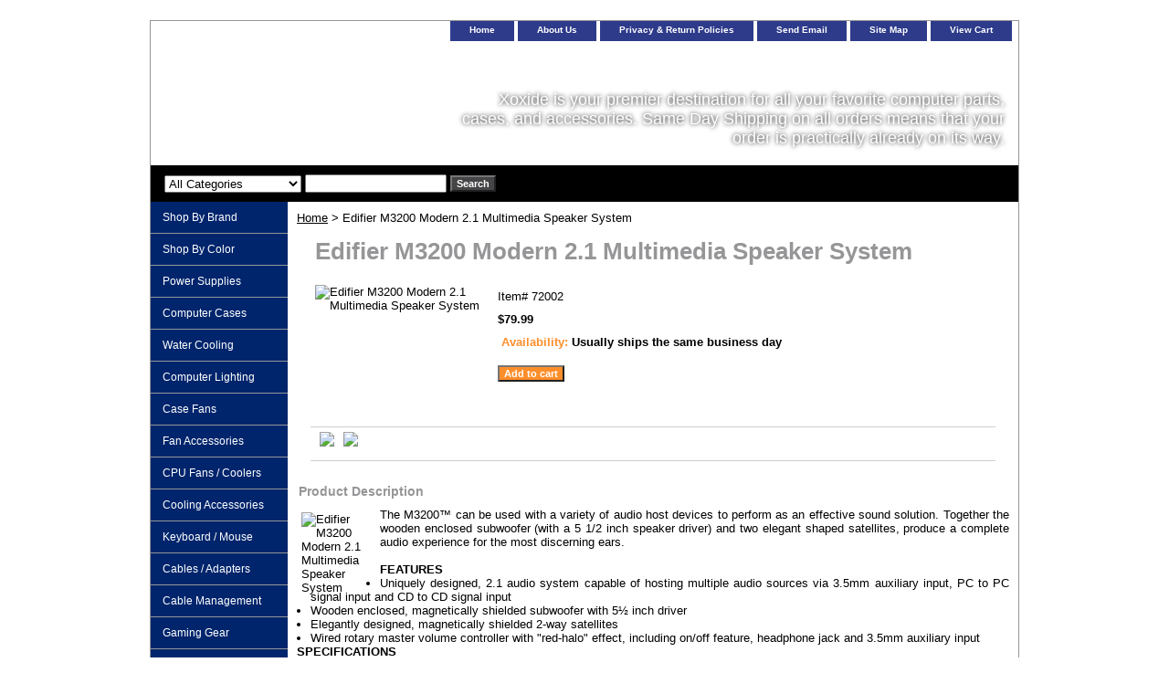

--- FILE ---
content_type: text/html
request_url: http://www.xoxide.com/edifier-m3200modern2-1multimedia-speakersystem.html
body_size: 5652
content:
<!DOCTYPE html PUBLIC "-//W3C//DTD XHTML 1.0 Strict//EN" "http://www.w3.org/TR/xhtml1/DTD/xhtml1-strict.dtd"><html><head>
<meta property="og:title" content="Edifier M3200 Modern 2.1 Multimedia Speaker System" />
<meta property="og:type" content="product" />
<meta property="og:url" content="http://www.xoxide.com/edifier-m3200modern2-1multimedia-speakersystem.html" />
<meta property="og:image" content="https://sep.yimg.com/ay/yhst-39083765508394/edifier-m3200-modern-2-1-multimedia-speaker-system-4.gif" />
<meta property="og:site_name" content="xoxide.com" />
<meta property="fb:app_id" content="https://www.facebook.com/Xoxidemodding" />
<script language="javascript">
document.getElementsByTagName('html')[0].setAttribute('xmlns:fb', 'http://www.facebook.com/2008/fbml');
</script>
<meta property="og:description" content="<div align=&quot;justify&quot;>
The M3200� can be used with a  variety of audio host devices to perform as an effective sound solution.  Together the wooden enclosed subwoofer (with a 5 1/2 inch speaker driver) and two elegant shaped satellites, produce a complete audio experience for the most discerning ears.<br><br>
<b>FEATURES</b><ul>
<li>Uniquely designed, 2.1 audio system capable of hosting multiple audio sources via 3.5mm auxiliary input, PC to PC signal input and CD to CD signal input
<li>Wooden enclosed, magnetically shielded subwoofer with 5� inch driver
<li>Elegantly designed, magnetically shielded 2-way satellites
<li>Wired rotary master volume controller with &quot;red-halo&quot; effect, including on/off feature, headphone jack and 3.5mm auxiliary input</ul>
<b>SPECIFICATIONS</b><ul>
<li>Total power output: RMS 9W x 2 + 16W x 1
<li>THD + N (testing level): 10%
<li>Signal to noise ratio: =85dBA
<li>Frequency response: Satellites: 145Hz - 20kHz | Subwoofer: 45Hz - 140kHz
<li>Distortion: =0.5%
<li>Input sensitivity: Satellites: 450mV � 50mV (PC), 650mV � 50mV (CD), 250 mV � 50mV (AUX) | 
<li>Subwoofer: 60mV � 30mV
<li>Input impedance: 10KO
<li>Audio input type: 3.5mm Stereo line-in, PC to PC signal input, CD to CD signal input
<li>Adjustment: Master volume control on wired controller, separate bass 
control on subwoofer, Power switch
<li>Subwoofer / bass unit: 5� inch (140mm), Magnetically shielded, 4O
<li>Midrange unit: 2 inch x 3 � inch (50mm x 90mm), Magnetically shielded, 4O
<li>Treble unit: � inch (20mm), PV domed, Magnetically shielded, 8O
<li>Remote control: Wired: Volume control, headphone jack, 3.5mm auxiliary input
<li>Control panel: Bass adjustment, Power switch
<li>Dimension (Unboxed): Satellites: 2.91&quot; x 11.10&quot; x 3.50  
<li>Subwoofer: 6.10&quot;x 9.29&quot;x 12.99&quot; (WxHxD) 11.68 lbs (Net)
<li>Dimension (Boxed): 16&quot; x 11.25&quot; x 10.75&quot;  14.55 lbs (Gross)</ul>
</div>" />
<title>Edifier M3200 Modern 2.1 Multimedia Speaker System</title><link rel="stylesheet" type="text/css" href="css-base.css" /><link rel="stylesheet" type="text/css" href="css-element.css" /><link rel="stylesheet" type="text/css" href="css-contents.css" /><link rel="stylesheet" type="text/css" href="css-edits.css" /></head><body class="vertical" id="itemtype"><script type="text/javascript" id="yfc_loader" src="https://s.yimg.com/ae/store/yfc/jscore/loader_cf28af1.js?q=yhst-39083765508394&ts=1541422282&p=1&h=order.store.yahoo.net"></script> <div id="ys_superbar">
	   <div id="ys_cpers">
		<div id="yscp_welcome_msg"></div>
		<div id="yscp_signin_link"></div>
		<div id="yscp_myaccount_link"></div>
		<div id="yscp_signout_link"></div>
	   </div>
	   <div id="yfc_mini"></div>
	   <div class="ys_clear"></div>
	</div>
      <div id="container"><div id="header"><ul id="nav-general"><li><a href="index.html">home</a></li><li><a href="info.html">About us</a></li><li><a href="privacypolicy.html">Privacy & Return Policies</a></li><li><a href="mailto:glen@xoxide.com, ian@xoxide.com">Send email</a></li><li><a href="ind.html">Site map</a></li><li><a href="https://order.store.yahoo.net/yhst-39083765508394/cgi-bin/wg-order?yhst-39083765508394">View cart</a></li></ul><br class="clear" /><h3 id="brandmark"><a href="index.html" title=""></a></h3><strong id="slogan">Xoxide is your premier destination for all your favorite computer parts, cases, and accessories. Same Day Shipping on all orders means that your order is practically already on its way.</strong></div><form id="searcharea" name="searcharea" action="nsearch.html" method="GET"><fieldset><label for="searchfield" class="labelfield"><select name="section"><option value="">All Categories</option><option value="shopbybrand">Shop By Brand </option><option value="powersupplies">Power Supplies </option><option value="cases">Computer Cases </option><option value="watcoolcas1">Water Cooling </option><option value="lighting">Computer Lighting </option><option value="casefans">Case Fans </option><option value="cpucoolers">CPU Fans / Coolers </option><option value="cooling">Cooling Accessories </option><option value="keyboardmouse">Keyboard / Mouse </option><option value="cabling1">Cables / Adapters </option><option value="wiremanagement">Cable Management </option><option value="computeraudio">Gaming Gear </option><option value="home-automation">Home Automation </option><option value="auto-mods">Auto Mods </option><option value="moundewcodre">Caffeine </option><option value="frasqu">Frequently asked Questions </option></select><input type="text" id="query" name="query" placeholder="" ></label><label for="searchsubmit" class="buttonlabel"><input type="submit" id="searchsubmit" class="ys_primary" value="Search" name="searchsubmit"><input type="hidden" value="yhst-39083765508394" name="vwcatalog"></label></fieldset></form><div id="bodyshell"><div id="bodycontent"><div class="breadcrumbs"><a href="index.html">Home</a> &gt; Edifier M3200 Modern 2.1 Multimedia Speaker System</div><div id="contentarea"><div><h1 id="item-contenttitle">Edifier M3200 Modern 2.1 Multimedia Speaker System</h1><div id="itemarea"><a href="https://sep.yimg.com/ca/I/yhst-39083765508394_2267_42760890"><img src="https://sep.yimg.com/ay/yhst-39083765508394/edifier-m3200-modern-2-1-multimedia-speaker-system-5.gif" width="180" height="135" border="0" hspace="0" vspace="0" alt="Edifier M3200 Modern 2.1 Multimedia Speaker System" class="image-l" title="Edifier M3200 Modern 2.1 Multimedia Speaker System" /></a><div class="itemform productInfo"><form method="POST" action="https://order.store.yahoo.net/yhst-39083765508394/cgi-bin/wg-order?yhst-39083765508394+edifier-m3200modern2-1multimedia-speakersystem"><div class="code">Item# <em>72002</em></div><div class="price-bold">$79.99</div><div class="itemavailable"><em>Availability: </em>Usually ships the same business day</div><input type="submit" value="Add to cart" class="ys_primary" title="Add to cart" /><input name="vwcatalog" type="hidden" value="yhst-39083765508394" /><input name="vwitem" type="hidden" value="edifier-m3200modern2-1multimedia-speakersystem" /><input type="hidden" name=".autodone" value="http://www.xoxide.com/edifier-m3200modern2-1multimedia-speakersystem.html" /></form></div><div style="clear:both"></div><div class="ys_promoitempage" id="ys_promoitempage" itemid="edifier-m3200modern2-1multimedia-speakersystem" itemcode="72002" categoryflag="0"></div>
<script language="javascript">
document.getElementsByTagName('html')[0].setAttribute('xmlns:og', 'http://opengraphprotocol.org/schema/');
</script>
<div id="ys_social_top_hr"></div>
<div id="ys_social_media">
<div id="ys_social_tweet">
<script language="javascript">function tweetwindowopen(url,width,height){var left=parseInt((screen.availWidth/2)-(width/2));var top=parseInt((screen.availHeight/2)-(height/2));var prop="width="+width+",height="+height+",left="+left+",top="+top+",screenX="+left+",screenY="+top;window.open(url,'tweetwindow',prop);}</script>
<a href="javascript:void(0);" title="Tweet"><img id="ys_social_custom_tweet_icon" src="https://s.yimg.com/ae/store/secure/twitter.png" onClick="tweetwindowopen('https://twitter.com/share?count=none&text=Edifier+M3200+Modern+2.1+Multimedia+Speaker+System+%23https%3a//twitter.com/xoxide&url=http%3a//www.xoxide.com/edifier-m3200modern2-1multimedia-speakersystem.html',550, 514)"></a></div>
<!--[if gt IE 6]>
<div id="ys_social_v_separator"><img src="https://s.yimg.com/ae/store/secure/v-separator.gif"></div>
<![endif]-->
<!--[if !IE]><!-->
<div id="ys_social_v_separator"><img src="https://s.yimg.com/ae/store/secure/v-separator.gif"></div>
<!--<![endif]-->
<div id="ys_social_fblike">
<!--[if gt IE 6]>
<script language="javascript">
document.getElementsByTagName('html')[0].setAttribute('xmlns:fb', 'http://ogp.me/ns/fb#');
</script>
<div id="fb-root"></div><script>(function(d, s, id) {var js, fjs = d.getElementsByTagName(s)[0];if (d.getElementById(id)) return;js = d.createElement(s); js.id = id;js.src = '//connect.facebook.net/en_US/all.js#xfbml=1&appId=https://www.facebook.com/Xoxidemodding';fjs.parentNode.insertBefore(js, fjs);}(document, 'script', 'facebook-jssdk'));</script><fb:like href="http://www.xoxide.com/edifier-m3200modern2-1multimedia-speakersystem.html" layout="standard" show_faces="false" width="350" action="like" colorscheme="light"></fb:like>
<![endif]-->
<!--[if !IE]><!-->
<script language="javascript">
document.getElementsByTagName('html')[0].setAttribute('xmlns:fb', 'http://ogp.me/ns/fb#');
</script>
<div id="fb-root"></div><script>(function(d, s, id) {var js, fjs = d.getElementsByTagName(s)[0];if (d.getElementById(id)) return;js = d.createElement(s); js.id = id;js.src = '//connect.facebook.net/en_US/all.js#xfbml=1&appId=https://www.facebook.com/Xoxidemodding';fjs.parentNode.insertBefore(js, fjs);}(document, 'script', 'facebook-jssdk'));</script><fb:like href="http://www.xoxide.com/edifier-m3200modern2-1multimedia-speakersystem.html" layout="standard" show_faces="false" width="350" action="like" colorscheme="light"></fb:like>
<!--<![endif]-->
</div>
</div>
<div id="ys_social_bottom_hr"></div>
</div><div id="caption"><h2 id="itempage-captiontitle">Product Description</h2><a href="https://sep.yimg.com/ay/yhst-39083765508394/edifier-m3200-modern-2-1-multimedia-speaker-system-2.jpg"><img src="https://sep.yimg.com/ay/yhst-39083765508394/edifier-m3200-modern-2-1-multimedia-speaker-system-6.gif" width="66" height="70" border="0" hspace="0" vspace="0" alt="Edifier M3200 Modern 2.1 Multimedia Speaker System" class="image-l" title="Edifier M3200 Modern 2.1 Multimedia Speaker System" /></a><div><div align="justify">
The M3200� can be used with a  variety of audio host devices to perform as an effective sound solution.  Together the wooden enclosed subwoofer (with a 5 1/2 inch speaker driver) and two elegant shaped satellites, produce a complete audio experience for the most discerning ears.<br><br>
<b>FEATURES</b><ul>
<li>Uniquely designed, 2.1 audio system capable of hosting multiple audio sources via 3.5mm auxiliary input, PC to PC signal input and CD to CD signal input
<li>Wooden enclosed, magnetically shielded subwoofer with 5� inch driver
<li>Elegantly designed, magnetically shielded 2-way satellites
<li>Wired rotary master volume controller with "red-halo" effect, including on/off feature, headphone jack and 3.5mm auxiliary input</ul>
<b>SPECIFICATIONS</b><ul>
<li>Total power output: RMS 9W x 2 + 16W x 1
<li>THD + N (testing level): 10%
<li>Signal to noise ratio: =85dBA
<li>Frequency response: Satellites: 145Hz - 20kHz | Subwoofer: 45Hz - 140kHz
<li>Distortion: =0.5%
<li>Input sensitivity: Satellites: 450mV � 50mV (PC), 650mV � 50mV (CD), 250 mV � 50mV (AUX) | 
<li>Subwoofer: 60mV � 30mV
<li>Input impedance: 10KO
<li>Audio input type: 3.5mm Stereo line-in, PC to PC signal input, CD to CD signal input
<li>Adjustment: Master volume control on wired controller, separate bass 
control on subwoofer, Power switch
<li>Subwoofer / bass unit: 5� inch (140mm), Magnetically shielded, 4O
<li>Midrange unit: 2 inch x 3 � inch (50mm x 90mm), Magnetically shielded, 4O
<li>Treble unit: � inch (20mm), PV domed, Magnetically shielded, 8O
<li>Remote control: Wired: Volume control, headphone jack, 3.5mm auxiliary input
<li>Control panel: Bass adjustment, Power switch
<li>Dimension (Unboxed): Satellites: 2.91" x 11.10" x 3.50  
<li>Subwoofer: 6.10"x 9.29"x 12.99" (WxHxD) 11.68 lbs (Net)
<li>Dimension (Boxed): 16" x 11.25" x 10.75"  14.55 lbs (Gross)</ul>
</div></div></div><br clear="all" /></div></div></div><div id="nav-product"><ul><li><a href="shopbybrand.html" title="Shop By Brand">Shop By Brand</a></li><li><a href="shop-by-color.html" title="Shop By Color">Shop By Color</a></li><li><a href="powersupplies.html" title="Power Supplies">Power Supplies</a></li><li><a href="cases.html" title="Computer Cases">Computer Cases</a></li><li><a href="watcoolcas1.html" title="Water Cooling">Water Cooling</a></li><li><a href="lighting.html" title="Computer Lighting">Computer Lighting</a></li><li><a href="casefans.html" title="Case Fans">Case Fans</a></li><li><a href="fanaccessories.html" title="Fan Accessories">Fan Accessories</a></li><li><a href="cpucoolers.html" title="CPU Fans / Coolers">CPU Fans / Coolers</a></li><li><a href="cooling.html" title="Cooling Accessories">Cooling Accessories</a></li><li><a href="keyboardmouse.html" title="Keyboard / Mouse">Keyboard / Mouse</a></li><li><a href="cabling1.html" title="Cables / Adapters">Cables / Adapters</a></li><li><a href="wiremanagement.html" title="Cable Management">Cable Management</a></li><li><a href="computeraudio.html" title="Gaming Gear">Gaming Gear</a></li><li><a href="ofso.html" title="Office Solutions">Office Solutions</a></li><li><a href="home-automation.html" title="Home Automation">Home Automation</a></li><li><a href="auto-mods.html" title="Auto Mods">Auto Mods</a></li><li><a href="moundewcodre.html" title="Caffeine">Caffeine</a></li><li><a href="frasqu.html" title="Frequently asked Questions">Frequently asked Questions</a></li><li><a href="https://www.youtube.com/user/xoxidedotcom" title="Connect with us on YouTube.">Connect with us on YouTube.</a></li><li><a href="https://twitter.com/xoxide" title="See us onTwitter ">See us onTwitter </a></li><li><a href="https://www.facebook.com/Xoxidemodding" title="See us on Facebook">See us on Facebook</a></li><li><a href="alke.html" title="Matias Wireless Aluminum Keyboard � Space Gray (Black)">Matias Wireless Aluminum Keyboard � Space Gray (Black)</a></li><li><a href="ollodeskwhite.html" title="Ollo Desk 30 - White">Ollo Desk 30 - White</a></li><li><a href="ollodeskwhite.html" title="Ollo Desk 30 - White">Ollo Desk 30 - White</a></li></ul><div id="htmlbottom"><div id="badge" align="center"><a href="http://smallbusiness.yahoo.com/merchant/" target="_blank"><img src="http://l.yimg.com/a/i/us/smallbiz/gr/ecomby1_small.gif" width="82" height="29" border="0" align="middle" alt="ecommerce provided by Yahoo! Small Business"/></a></div></div></div></div><div id="footer"><span id="footer-links"><a href="index.html">home</a> | <a href="info.html">About us</a> | <a href="privacypolicy.html">Privacy & Return Policies</a> | <a href="mailto:glen@xoxide.com, ian@xoxide.com">Send email</a> | <a href="ind.html">Site map</a> | <a href="https://order.store.yahoo.net/yhst-39083765508394/cgi-bin/wg-order?yhst-39083765508394">View cart</a></span><span id="copyright">copyright www.xoxide.com All rights reserved</span></div></div></body>
<script type="text/javascript">var PAGE_ATTRS = {'storeId': 'yhst-39083765508394', 'itemId': 'edifier-m3200modern2-1multimedia-speakersystem', 'isOrderable': '1', 'name': 'Edifier M3200 Modern 2.1 Multimedia Speaker System', 'salePrice': '79.99', 'listPrice': '79.99', 'brand': 'ESI Distribution', 'model': '', 'promoted': '', 'createTime': '1541422282', 'modifiedTime': '1541422282', 'catNamePath': '', 'upc': ''};</script><script type="text/javascript">
csell_env = 'ue1';
 var storeCheckoutDomain = 'order.store.turbify.net';
</script>

<script type="text/javascript">
  function toOSTN(node){
    if(node.hasAttributes()){
      for (const attr of node.attributes) {
        node.setAttribute(attr.name,attr.value.replace(/(us-dc1-order|us-dc2-order|order)\.(store|stores)\.([a-z0-9-]+)\.(net|com)/g, storeCheckoutDomain));
      }
    }
  };
  document.addEventListener('readystatechange', event => {
  if(typeof storeCheckoutDomain != 'undefined' && storeCheckoutDomain != "order.store.turbify.net"){
    if (event.target.readyState === "interactive") {
      fromOSYN = document.getElementsByTagName('form');
        for (let i = 0; i < fromOSYN.length; i++) {
          toOSTN(fromOSYN[i]);
        }
      }
    }
  });
</script>
<script type="text/javascript">
// Begin Store Generated Code
 </script> <script type="text/javascript" src="https://s.turbifycdn.com/lq/ult/ylc_1.9.js" ></script> <script type="text/javascript" src="https://s.turbifycdn.com/ae/lib/smbiz/store/csell/beacon-a9518fc6e4.js" >
</script>
<script type="text/javascript">
// Begin Store Generated Code
 csell_page_data = {}; csell_page_rec_data = []; ts='TOK_STORE_ID';
</script>
<script type="text/javascript">
// Begin Store Generated Code
function csell_GLOBAL_INIT_TAG() { var csell_token_map = {}; csell_token_map['TOK_SPACEID'] = '2022276099'; csell_token_map['TOK_URL'] = ''; csell_token_map['TOK_STORE_ID'] = 'yhst-39083765508394'; csell_token_map['TOK_ITEM_ID_LIST'] = 'edifier-m3200modern2-1multimedia-speakersystem'; csell_token_map['TOK_ORDER_HOST'] = 'order.store.turbify.net'; csell_token_map['TOK_BEACON_TYPE'] = 'prod'; csell_token_map['TOK_RAND_KEY'] = 't'; csell_token_map['TOK_IS_ORDERABLE'] = '1';  c = csell_page_data; var x = (typeof storeCheckoutDomain == 'string')?storeCheckoutDomain:'order.store.turbify.net'; var t = csell_token_map; c['s'] = t['TOK_SPACEID']; c['url'] = t['TOK_URL']; c['si'] = t[ts]; c['ii'] = t['TOK_ITEM_ID_LIST']; c['bt'] = t['TOK_BEACON_TYPE']; c['rnd'] = t['TOK_RAND_KEY']; c['io'] = t['TOK_IS_ORDERABLE']; YStore.addItemUrl = 'http%s://'+x+'/'+t[ts]+'/ymix/MetaController.html?eventName.addEvent&cartDS.shoppingcart_ROW0_m_orderItemVector_ROW0_m_itemId=%s&cartDS.shoppingcart_ROW0_m_orderItemVector_ROW0_m_quantity=1&ysco_key_cs_item=1&sectionId=ysco.cart&ysco_key_store_id='+t[ts]; } 
</script>
<script type="text/javascript">
// Begin Store Generated Code
function csell_REC_VIEW_TAG() {  var env = (typeof csell_env == 'string')?csell_env:'prod'; var p = csell_page_data; var a = '/sid='+p['si']+'/io='+p['io']+'/ii='+p['ii']+'/bt='+p['bt']+'-view'+'/en='+env; var r=Math.random(); YStore.CrossSellBeacon.renderBeaconWithRecData(p['url']+'/p/s='+p['s']+'/'+p['rnd']+'='+r+a); } 
</script>
<script type="text/javascript">
// Begin Store Generated Code
var csell_token_map = {}; csell_token_map['TOK_PAGE'] = 'p'; csell_token_map['TOK_CURR_SYM'] = '$'; csell_token_map['TOK_WS_URL'] = 'https://yhst-39083765508394.csell.store.turbify.net/cs/recommend?itemids=edifier-m3200modern2-1multimedia-speakersystem&location=p'; csell_token_map['TOK_SHOW_CS_RECS'] = 'true';  var t = csell_token_map; csell_GLOBAL_INIT_TAG(); YStore.page = t['TOK_PAGE']; YStore.currencySymbol = t['TOK_CURR_SYM']; YStore.crossSellUrl = t['TOK_WS_URL']; YStore.showCSRecs = t['TOK_SHOW_CS_RECS']; </script> <script type="text/javascript" src="https://s.turbifycdn.com/ae/store/secure/recs-1.3.2.2.js" ></script> <script type="text/javascript" >
</script>
</html>
<!-- html111.prod.store.e1b.lumsb.com Tue Jan 27 01:30:22 PST 2026 -->
